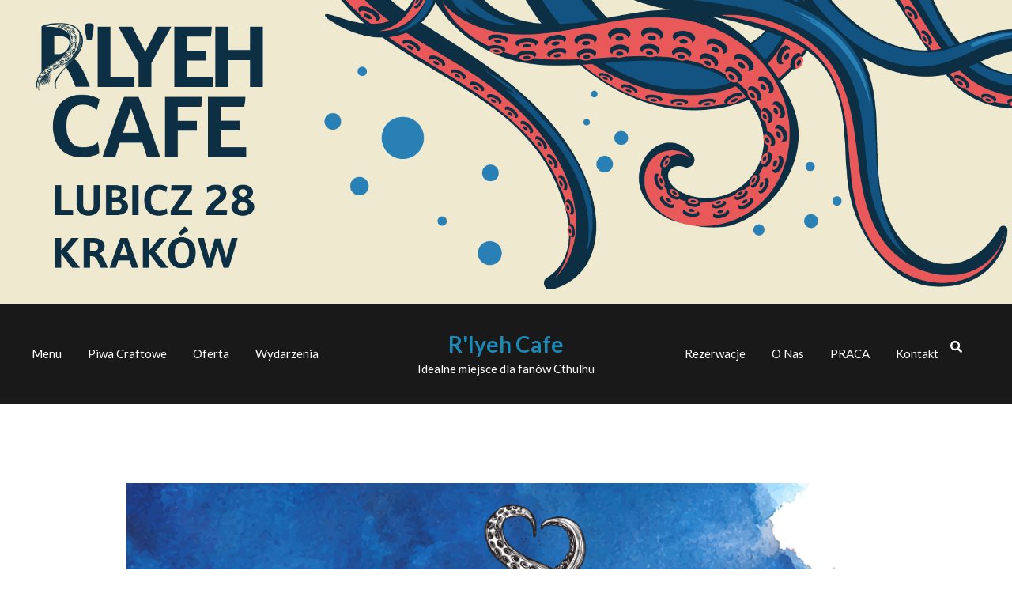

--- FILE ---
content_type: text/html; charset=UTF-8
request_url: https://rlyehcafe.pl/events/przygody-w-rlyeh-3-2023-10-03/
body_size: 14064
content:
<!DOCTYPE html>
<html lang="pl-PL">
<head>
	<meta charset="UTF-8">
	<meta name="viewport" content="width=device-width, initial-scale=1">
	<link rel="profile" href="https://gmpg.org/xfn/11">

	<meta name='robots' content='index, follow, max-image-preview:large, max-snippet:-1, max-video-preview:-1' />
	<style>img:is([sizes="auto" i], [sizes^="auto," i]) { contain-intrinsic-size: 3000px 1500px }</style>
	
	<!-- This site is optimized with the Yoast SEO plugin v22.5 - https://yoast.com/wordpress/plugins/seo/ -->
	<title>Przygody w R&#039;lyeh - R&#039;lyeh Cafe</title>
	<link rel="canonical" href="https://rlyehcafe.pl/events/przygody-w-rlyeh-3-2023-10-03/" />
	<meta property="og:locale" content="pl_PL" />
	<meta property="og:type" content="article" />
	<meta property="og:title" content="Przygody w R&#039;lyeh - R&#039;lyeh Cafe" />
	<meta property="og:description" content="3 października 2023 @ 18:00 - 23:00 - Kolejna odsłona spotkań, dla osób chcących zagrać w nowy system, w którym będą działy się przygody. W każdym tygodniu zapraszamy na ciekawe sesje. Spotkania odbywają się co dwa tygodnie i prowadzone są na zasadach samodzielnych sesji (one-shot). W tym tygodniu ogrywamy system Chtork Borg. ZAPISY NA SESJE! Będą prowadzone przez formularz, który zostanie opublikowany w [...]" />
	<meta property="og:url" content="https://rlyehcafe.pl/events/przygody-w-rlyeh-3-2023-10-03/" />
	<meta property="og:site_name" content="R&#039;lyeh Cafe" />
	<meta property="article:modified_time" content="2023-09-30T12:10:00+00:00" />
	<meta property="og:image" content="https://i0.wp.com/rlyehcafe.pl/wp-content/uploads/2021/08/wydarzenie-www-Przygody2.png?fit=1200%2C379&ssl=1" />
	<meta property="og:image:width" content="1200" />
	<meta property="og:image:height" content="379" />
	<meta property="og:image:type" content="image/png" />
	<meta name="twitter:card" content="summary_large_image" />
	<meta name="twitter:label1" content="Szacowany czas czytania" />
	<meta name="twitter:data1" content="1 minuta" />
	<script type="application/ld+json" class="yoast-schema-graph">{"@context":"https://schema.org","@graph":[{"@type":"WebPage","@id":"https://rlyehcafe.pl/events/przygody-w-rlyeh-3-2023-10-03/","url":"https://rlyehcafe.pl/events/przygody-w-rlyeh-3-2023-10-03/","name":"Przygody w R'lyeh - R&#039;lyeh Cafe","isPartOf":{"@id":"https://rlyehcafe.pl/#website"},"primaryImageOfPage":{"@id":"https://rlyehcafe.pl/events/przygody-w-rlyeh-3-2023-10-03/#primaryimage"},"image":{"@id":"https://rlyehcafe.pl/events/przygody-w-rlyeh-3-2023-10-03/#primaryimage"},"thumbnailUrl":"https://i0.wp.com/rlyehcafe.pl/wp-content/uploads/2021/08/wydarzenie-www-Przygody2.png?fit=1200%2C379&ssl=1","datePublished":"2023-08-13T19:51:09+00:00","dateModified":"2023-09-30T12:10:00+00:00","breadcrumb":{"@id":"https://rlyehcafe.pl/events/przygody-w-rlyeh-3-2023-10-03/#breadcrumb"},"inLanguage":"pl-PL","potentialAction":[{"@type":"ReadAction","target":["https://rlyehcafe.pl/events/przygody-w-rlyeh-3-2023-10-03/"]}]},{"@type":"ImageObject","inLanguage":"pl-PL","@id":"https://rlyehcafe.pl/events/przygody-w-rlyeh-3-2023-10-03/#primaryimage","url":"https://i0.wp.com/rlyehcafe.pl/wp-content/uploads/2021/08/wydarzenie-www-Przygody2.png?fit=1200%2C379&ssl=1","contentUrl":"https://i0.wp.com/rlyehcafe.pl/wp-content/uploads/2021/08/wydarzenie-www-Przygody2.png?fit=1200%2C379&ssl=1","width":1200,"height":379},{"@type":"BreadcrumbList","@id":"https://rlyehcafe.pl/events/przygody-w-rlyeh-3-2023-10-03/#breadcrumb","itemListElement":[{"@type":"ListItem","position":1,"name":"Strona główna","item":"https://rlyehcafe.pl/"},{"@type":"ListItem","position":2,"name":"Wydarzenia","item":"https://rlyehcafe.pl/wydarzenia/"},{"@type":"ListItem","position":3,"name":"Przygody w R&#8217;lyeh"}]},{"@type":"WebSite","@id":"https://rlyehcafe.pl/#website","url":"https://rlyehcafe.pl/","name":"R&#039;lyeh Cafe","description":"Idealne miejsce dla fanów Cthulhu","publisher":{"@id":"https://rlyehcafe.pl/#organization"},"potentialAction":[{"@type":"SearchAction","target":{"@type":"EntryPoint","urlTemplate":"https://rlyehcafe.pl/?s={search_term_string}"},"query-input":"required name=search_term_string"}],"inLanguage":"pl-PL"},{"@type":"Organization","@id":"https://rlyehcafe.pl/#organization","name":"R&#039;lyeh Cafe","url":"https://rlyehcafe.pl/","logo":{"@type":"ImageObject","inLanguage":"pl-PL","@id":"https://rlyehcafe.pl/#/schema/logo/image/","url":"https://i0.wp.com/rlyehcafe.pl/wp-content/uploads/2023/06/cropped-Obszar-roboczy-10.png?fit=300%2C162&ssl=1","contentUrl":"https://i0.wp.com/rlyehcafe.pl/wp-content/uploads/2023/06/cropped-Obszar-roboczy-10.png?fit=300%2C162&ssl=1","width":300,"height":162,"caption":"R&#039;lyeh Cafe"},"image":{"@id":"https://rlyehcafe.pl/#/schema/logo/image/"}}]}</script>
	<!-- / Yoast SEO plugin. -->


<link rel='dns-prefetch' href='//stats.wp.com' />
<link rel='dns-prefetch' href='//fonts.googleapis.com' />
<link rel='dns-prefetch' href='//maxcdn.bootstrapcdn.com' />
<link rel='preconnect' href='//c0.wp.com' />
<link rel='preconnect' href='//i0.wp.com' />
<link rel="alternate" type="application/rss+xml" title="R&#039;lyeh Cafe &raquo; Kanał z wpisami" href="https://rlyehcafe.pl/feed/" />
<link rel="alternate" type="application/rss+xml" title="R&#039;lyeh Cafe &raquo; Kanał z komentarzami" href="https://rlyehcafe.pl/comments/feed/" />
		<!-- This site uses the Google Analytics by MonsterInsights plugin v9.11.1 - Using Analytics tracking - https://www.monsterinsights.com/ -->
							<script src="//www.googletagmanager.com/gtag/js?id=G-2F37P6ZS2D"  data-cfasync="false" data-wpfc-render="false" type="text/javascript" async></script>
			<script data-cfasync="false" data-wpfc-render="false" type="text/javascript">
				var mi_version = '9.11.1';
				var mi_track_user = true;
				var mi_no_track_reason = '';
								var MonsterInsightsDefaultLocations = {"page_location":"https:\/\/rlyehcafe.pl\/events\/przygody-w-rlyeh-3-2023-10-03\/"};
								if ( typeof MonsterInsightsPrivacyGuardFilter === 'function' ) {
					var MonsterInsightsLocations = (typeof MonsterInsightsExcludeQuery === 'object') ? MonsterInsightsPrivacyGuardFilter( MonsterInsightsExcludeQuery ) : MonsterInsightsPrivacyGuardFilter( MonsterInsightsDefaultLocations );
				} else {
					var MonsterInsightsLocations = (typeof MonsterInsightsExcludeQuery === 'object') ? MonsterInsightsExcludeQuery : MonsterInsightsDefaultLocations;
				}

								var disableStrs = [
										'ga-disable-G-2F37P6ZS2D',
									];

				/* Function to detect opted out users */
				function __gtagTrackerIsOptedOut() {
					for (var index = 0; index < disableStrs.length; index++) {
						if (document.cookie.indexOf(disableStrs[index] + '=true') > -1) {
							return true;
						}
					}

					return false;
				}

				/* Disable tracking if the opt-out cookie exists. */
				if (__gtagTrackerIsOptedOut()) {
					for (var index = 0; index < disableStrs.length; index++) {
						window[disableStrs[index]] = true;
					}
				}

				/* Opt-out function */
				function __gtagTrackerOptout() {
					for (var index = 0; index < disableStrs.length; index++) {
						document.cookie = disableStrs[index] + '=true; expires=Thu, 31 Dec 2099 23:59:59 UTC; path=/';
						window[disableStrs[index]] = true;
					}
				}

				if ('undefined' === typeof gaOptout) {
					function gaOptout() {
						__gtagTrackerOptout();
					}
				}
								window.dataLayer = window.dataLayer || [];

				window.MonsterInsightsDualTracker = {
					helpers: {},
					trackers: {},
				};
				if (mi_track_user) {
					function __gtagDataLayer() {
						dataLayer.push(arguments);
					}

					function __gtagTracker(type, name, parameters) {
						if (!parameters) {
							parameters = {};
						}

						if (parameters.send_to) {
							__gtagDataLayer.apply(null, arguments);
							return;
						}

						if (type === 'event') {
														parameters.send_to = monsterinsights_frontend.v4_id;
							var hookName = name;
							if (typeof parameters['event_category'] !== 'undefined') {
								hookName = parameters['event_category'] + ':' + name;
							}

							if (typeof MonsterInsightsDualTracker.trackers[hookName] !== 'undefined') {
								MonsterInsightsDualTracker.trackers[hookName](parameters);
							} else {
								__gtagDataLayer('event', name, parameters);
							}
							
						} else {
							__gtagDataLayer.apply(null, arguments);
						}
					}

					__gtagTracker('js', new Date());
					__gtagTracker('set', {
						'developer_id.dZGIzZG': true,
											});
					if ( MonsterInsightsLocations.page_location ) {
						__gtagTracker('set', MonsterInsightsLocations);
					}
										__gtagTracker('config', 'G-2F37P6ZS2D', {"forceSSL":"true","link_attribution":"true"} );
										window.gtag = __gtagTracker;										(function () {
						/* https://developers.google.com/analytics/devguides/collection/analyticsjs/ */
						/* ga and __gaTracker compatibility shim. */
						var noopfn = function () {
							return null;
						};
						var newtracker = function () {
							return new Tracker();
						};
						var Tracker = function () {
							return null;
						};
						var p = Tracker.prototype;
						p.get = noopfn;
						p.set = noopfn;
						p.send = function () {
							var args = Array.prototype.slice.call(arguments);
							args.unshift('send');
							__gaTracker.apply(null, args);
						};
						var __gaTracker = function () {
							var len = arguments.length;
							if (len === 0) {
								return;
							}
							var f = arguments[len - 1];
							if (typeof f !== 'object' || f === null || typeof f.hitCallback !== 'function') {
								if ('send' === arguments[0]) {
									var hitConverted, hitObject = false, action;
									if ('event' === arguments[1]) {
										if ('undefined' !== typeof arguments[3]) {
											hitObject = {
												'eventAction': arguments[3],
												'eventCategory': arguments[2],
												'eventLabel': arguments[4],
												'value': arguments[5] ? arguments[5] : 1,
											}
										}
									}
									if ('pageview' === arguments[1]) {
										if ('undefined' !== typeof arguments[2]) {
											hitObject = {
												'eventAction': 'page_view',
												'page_path': arguments[2],
											}
										}
									}
									if (typeof arguments[2] === 'object') {
										hitObject = arguments[2];
									}
									if (typeof arguments[5] === 'object') {
										Object.assign(hitObject, arguments[5]);
									}
									if ('undefined' !== typeof arguments[1].hitType) {
										hitObject = arguments[1];
										if ('pageview' === hitObject.hitType) {
											hitObject.eventAction = 'page_view';
										}
									}
									if (hitObject) {
										action = 'timing' === arguments[1].hitType ? 'timing_complete' : hitObject.eventAction;
										hitConverted = mapArgs(hitObject);
										__gtagTracker('event', action, hitConverted);
									}
								}
								return;
							}

							function mapArgs(args) {
								var arg, hit = {};
								var gaMap = {
									'eventCategory': 'event_category',
									'eventAction': 'event_action',
									'eventLabel': 'event_label',
									'eventValue': 'event_value',
									'nonInteraction': 'non_interaction',
									'timingCategory': 'event_category',
									'timingVar': 'name',
									'timingValue': 'value',
									'timingLabel': 'event_label',
									'page': 'page_path',
									'location': 'page_location',
									'title': 'page_title',
									'referrer' : 'page_referrer',
								};
								for (arg in args) {
																		if (!(!args.hasOwnProperty(arg) || !gaMap.hasOwnProperty(arg))) {
										hit[gaMap[arg]] = args[arg];
									} else {
										hit[arg] = args[arg];
									}
								}
								return hit;
							}

							try {
								f.hitCallback();
							} catch (ex) {
							}
						};
						__gaTracker.create = newtracker;
						__gaTracker.getByName = newtracker;
						__gaTracker.getAll = function () {
							return [];
						};
						__gaTracker.remove = noopfn;
						__gaTracker.loaded = true;
						window['__gaTracker'] = __gaTracker;
					})();
									} else {
										console.log("");
					(function () {
						function __gtagTracker() {
							return null;
						}

						window['__gtagTracker'] = __gtagTracker;
						window['gtag'] = __gtagTracker;
					})();
									}
			</script>
							<!-- / Google Analytics by MonsterInsights -->
		<script type="text/javascript">
/* <![CDATA[ */
window._wpemojiSettings = {"baseUrl":"https:\/\/s.w.org\/images\/core\/emoji\/16.0.1\/72x72\/","ext":".png","svgUrl":"https:\/\/s.w.org\/images\/core\/emoji\/16.0.1\/svg\/","svgExt":".svg","source":{"concatemoji":"https:\/\/rlyehcafe.pl\/wp-includes\/js\/wp-emoji-release.min.js?ver=6.8.3"}};
/*! This file is auto-generated */
!function(s,n){var o,i,e;function c(e){try{var t={supportTests:e,timestamp:(new Date).valueOf()};sessionStorage.setItem(o,JSON.stringify(t))}catch(e){}}function p(e,t,n){e.clearRect(0,0,e.canvas.width,e.canvas.height),e.fillText(t,0,0);var t=new Uint32Array(e.getImageData(0,0,e.canvas.width,e.canvas.height).data),a=(e.clearRect(0,0,e.canvas.width,e.canvas.height),e.fillText(n,0,0),new Uint32Array(e.getImageData(0,0,e.canvas.width,e.canvas.height).data));return t.every(function(e,t){return e===a[t]})}function u(e,t){e.clearRect(0,0,e.canvas.width,e.canvas.height),e.fillText(t,0,0);for(var n=e.getImageData(16,16,1,1),a=0;a<n.data.length;a++)if(0!==n.data[a])return!1;return!0}function f(e,t,n,a){switch(t){case"flag":return n(e,"\ud83c\udff3\ufe0f\u200d\u26a7\ufe0f","\ud83c\udff3\ufe0f\u200b\u26a7\ufe0f")?!1:!n(e,"\ud83c\udde8\ud83c\uddf6","\ud83c\udde8\u200b\ud83c\uddf6")&&!n(e,"\ud83c\udff4\udb40\udc67\udb40\udc62\udb40\udc65\udb40\udc6e\udb40\udc67\udb40\udc7f","\ud83c\udff4\u200b\udb40\udc67\u200b\udb40\udc62\u200b\udb40\udc65\u200b\udb40\udc6e\u200b\udb40\udc67\u200b\udb40\udc7f");case"emoji":return!a(e,"\ud83e\udedf")}return!1}function g(e,t,n,a){var r="undefined"!=typeof WorkerGlobalScope&&self instanceof WorkerGlobalScope?new OffscreenCanvas(300,150):s.createElement("canvas"),o=r.getContext("2d",{willReadFrequently:!0}),i=(o.textBaseline="top",o.font="600 32px Arial",{});return e.forEach(function(e){i[e]=t(o,e,n,a)}),i}function t(e){var t=s.createElement("script");t.src=e,t.defer=!0,s.head.appendChild(t)}"undefined"!=typeof Promise&&(o="wpEmojiSettingsSupports",i=["flag","emoji"],n.supports={everything:!0,everythingExceptFlag:!0},e=new Promise(function(e){s.addEventListener("DOMContentLoaded",e,{once:!0})}),new Promise(function(t){var n=function(){try{var e=JSON.parse(sessionStorage.getItem(o));if("object"==typeof e&&"number"==typeof e.timestamp&&(new Date).valueOf()<e.timestamp+604800&&"object"==typeof e.supportTests)return e.supportTests}catch(e){}return null}();if(!n){if("undefined"!=typeof Worker&&"undefined"!=typeof OffscreenCanvas&&"undefined"!=typeof URL&&URL.createObjectURL&&"undefined"!=typeof Blob)try{var e="postMessage("+g.toString()+"("+[JSON.stringify(i),f.toString(),p.toString(),u.toString()].join(",")+"));",a=new Blob([e],{type:"text/javascript"}),r=new Worker(URL.createObjectURL(a),{name:"wpTestEmojiSupports"});return void(r.onmessage=function(e){c(n=e.data),r.terminate(),t(n)})}catch(e){}c(n=g(i,f,p,u))}t(n)}).then(function(e){for(var t in e)n.supports[t]=e[t],n.supports.everything=n.supports.everything&&n.supports[t],"flag"!==t&&(n.supports.everythingExceptFlag=n.supports.everythingExceptFlag&&n.supports[t]);n.supports.everythingExceptFlag=n.supports.everythingExceptFlag&&!n.supports.flag,n.DOMReady=!1,n.readyCallback=function(){n.DOMReady=!0}}).then(function(){return e}).then(function(){var e;n.supports.everything||(n.readyCallback(),(e=n.source||{}).concatemoji?t(e.concatemoji):e.wpemoji&&e.twemoji&&(t(e.twemoji),t(e.wpemoji)))}))}((window,document),window._wpemojiSettings);
/* ]]> */
</script>
<style id='wp-emoji-styles-inline-css' type='text/css'>

	img.wp-smiley, img.emoji {
		display: inline !important;
		border: none !important;
		box-shadow: none !important;
		height: 1em !important;
		width: 1em !important;
		margin: 0 0.07em !important;
		vertical-align: -0.1em !important;
		background: none !important;
		padding: 0 !important;
	}
</style>
<link rel='stylesheet' id='wp-block-library-css' href='https://c0.wp.com/c/6.8.3/wp-includes/css/dist/block-library/style.min.css' type='text/css' media='all' />
<style id='classic-theme-styles-inline-css' type='text/css'>
/*! This file is auto-generated */
.wp-block-button__link{color:#fff;background-color:#32373c;border-radius:9999px;box-shadow:none;text-decoration:none;padding:calc(.667em + 2px) calc(1.333em + 2px);font-size:1.125em}.wp-block-file__button{background:#32373c;color:#fff;text-decoration:none}
</style>
<link rel='stylesheet' id='mediaelement-css' href='https://c0.wp.com/c/6.8.3/wp-includes/js/mediaelement/mediaelementplayer-legacy.min.css' type='text/css' media='all' />
<link rel='stylesheet' id='wp-mediaelement-css' href='https://c0.wp.com/c/6.8.3/wp-includes/js/mediaelement/wp-mediaelement.min.css' type='text/css' media='all' />
<style id='jetpack-sharing-buttons-style-inline-css' type='text/css'>
.jetpack-sharing-buttons__services-list{display:flex;flex-direction:row;flex-wrap:wrap;gap:0;list-style-type:none;margin:5px;padding:0}.jetpack-sharing-buttons__services-list.has-small-icon-size{font-size:12px}.jetpack-sharing-buttons__services-list.has-normal-icon-size{font-size:16px}.jetpack-sharing-buttons__services-list.has-large-icon-size{font-size:24px}.jetpack-sharing-buttons__services-list.has-huge-icon-size{font-size:36px}@media print{.jetpack-sharing-buttons__services-list{display:none!important}}.editor-styles-wrapper .wp-block-jetpack-sharing-buttons{gap:0;padding-inline-start:0}ul.jetpack-sharing-buttons__services-list.has-background{padding:1.25em 2.375em}
</style>
<style id='global-styles-inline-css' type='text/css'>
:root{--wp--preset--aspect-ratio--square: 1;--wp--preset--aspect-ratio--4-3: 4/3;--wp--preset--aspect-ratio--3-4: 3/4;--wp--preset--aspect-ratio--3-2: 3/2;--wp--preset--aspect-ratio--2-3: 2/3;--wp--preset--aspect-ratio--16-9: 16/9;--wp--preset--aspect-ratio--9-16: 9/16;--wp--preset--color--black: #000000;--wp--preset--color--cyan-bluish-gray: #abb8c3;--wp--preset--color--white: #ffffff;--wp--preset--color--pale-pink: #f78da7;--wp--preset--color--vivid-red: #cf2e2e;--wp--preset--color--luminous-vivid-orange: #ff6900;--wp--preset--color--luminous-vivid-amber: #fcb900;--wp--preset--color--light-green-cyan: #7bdcb5;--wp--preset--color--vivid-green-cyan: #00d084;--wp--preset--color--pale-cyan-blue: #8ed1fc;--wp--preset--color--vivid-cyan-blue: #0693e3;--wp--preset--color--vivid-purple: #9b51e0;--wp--preset--gradient--vivid-cyan-blue-to-vivid-purple: linear-gradient(135deg,rgba(6,147,227,1) 0%,rgb(155,81,224) 100%);--wp--preset--gradient--light-green-cyan-to-vivid-green-cyan: linear-gradient(135deg,rgb(122,220,180) 0%,rgb(0,208,130) 100%);--wp--preset--gradient--luminous-vivid-amber-to-luminous-vivid-orange: linear-gradient(135deg,rgba(252,185,0,1) 0%,rgba(255,105,0,1) 100%);--wp--preset--gradient--luminous-vivid-orange-to-vivid-red: linear-gradient(135deg,rgba(255,105,0,1) 0%,rgb(207,46,46) 100%);--wp--preset--gradient--very-light-gray-to-cyan-bluish-gray: linear-gradient(135deg,rgb(238,238,238) 0%,rgb(169,184,195) 100%);--wp--preset--gradient--cool-to-warm-spectrum: linear-gradient(135deg,rgb(74,234,220) 0%,rgb(151,120,209) 20%,rgb(207,42,186) 40%,rgb(238,44,130) 60%,rgb(251,105,98) 80%,rgb(254,248,76) 100%);--wp--preset--gradient--blush-light-purple: linear-gradient(135deg,rgb(255,206,236) 0%,rgb(152,150,240) 100%);--wp--preset--gradient--blush-bordeaux: linear-gradient(135deg,rgb(254,205,165) 0%,rgb(254,45,45) 50%,rgb(107,0,62) 100%);--wp--preset--gradient--luminous-dusk: linear-gradient(135deg,rgb(255,203,112) 0%,rgb(199,81,192) 50%,rgb(65,88,208) 100%);--wp--preset--gradient--pale-ocean: linear-gradient(135deg,rgb(255,245,203) 0%,rgb(182,227,212) 50%,rgb(51,167,181) 100%);--wp--preset--gradient--electric-grass: linear-gradient(135deg,rgb(202,248,128) 0%,rgb(113,206,126) 100%);--wp--preset--gradient--midnight: linear-gradient(135deg,rgb(2,3,129) 0%,rgb(40,116,252) 100%);--wp--preset--font-size--small: 13px;--wp--preset--font-size--medium: 20px;--wp--preset--font-size--large: 36px;--wp--preset--font-size--x-large: 42px;--wp--preset--spacing--20: 0.44rem;--wp--preset--spacing--30: 0.67rem;--wp--preset--spacing--40: 1rem;--wp--preset--spacing--50: 1.5rem;--wp--preset--spacing--60: 2.25rem;--wp--preset--spacing--70: 3.38rem;--wp--preset--spacing--80: 5.06rem;--wp--preset--shadow--natural: 6px 6px 9px rgba(0, 0, 0, 0.2);--wp--preset--shadow--deep: 12px 12px 50px rgba(0, 0, 0, 0.4);--wp--preset--shadow--sharp: 6px 6px 0px rgba(0, 0, 0, 0.2);--wp--preset--shadow--outlined: 6px 6px 0px -3px rgba(255, 255, 255, 1), 6px 6px rgba(0, 0, 0, 1);--wp--preset--shadow--crisp: 6px 6px 0px rgba(0, 0, 0, 1);}:where(.is-layout-flex){gap: 0.5em;}:where(.is-layout-grid){gap: 0.5em;}body .is-layout-flex{display: flex;}.is-layout-flex{flex-wrap: wrap;align-items: center;}.is-layout-flex > :is(*, div){margin: 0;}body .is-layout-grid{display: grid;}.is-layout-grid > :is(*, div){margin: 0;}:where(.wp-block-columns.is-layout-flex){gap: 2em;}:where(.wp-block-columns.is-layout-grid){gap: 2em;}:where(.wp-block-post-template.is-layout-flex){gap: 1.25em;}:where(.wp-block-post-template.is-layout-grid){gap: 1.25em;}.has-black-color{color: var(--wp--preset--color--black) !important;}.has-cyan-bluish-gray-color{color: var(--wp--preset--color--cyan-bluish-gray) !important;}.has-white-color{color: var(--wp--preset--color--white) !important;}.has-pale-pink-color{color: var(--wp--preset--color--pale-pink) !important;}.has-vivid-red-color{color: var(--wp--preset--color--vivid-red) !important;}.has-luminous-vivid-orange-color{color: var(--wp--preset--color--luminous-vivid-orange) !important;}.has-luminous-vivid-amber-color{color: var(--wp--preset--color--luminous-vivid-amber) !important;}.has-light-green-cyan-color{color: var(--wp--preset--color--light-green-cyan) !important;}.has-vivid-green-cyan-color{color: var(--wp--preset--color--vivid-green-cyan) !important;}.has-pale-cyan-blue-color{color: var(--wp--preset--color--pale-cyan-blue) !important;}.has-vivid-cyan-blue-color{color: var(--wp--preset--color--vivid-cyan-blue) !important;}.has-vivid-purple-color{color: var(--wp--preset--color--vivid-purple) !important;}.has-black-background-color{background-color: var(--wp--preset--color--black) !important;}.has-cyan-bluish-gray-background-color{background-color: var(--wp--preset--color--cyan-bluish-gray) !important;}.has-white-background-color{background-color: var(--wp--preset--color--white) !important;}.has-pale-pink-background-color{background-color: var(--wp--preset--color--pale-pink) !important;}.has-vivid-red-background-color{background-color: var(--wp--preset--color--vivid-red) !important;}.has-luminous-vivid-orange-background-color{background-color: var(--wp--preset--color--luminous-vivid-orange) !important;}.has-luminous-vivid-amber-background-color{background-color: var(--wp--preset--color--luminous-vivid-amber) !important;}.has-light-green-cyan-background-color{background-color: var(--wp--preset--color--light-green-cyan) !important;}.has-vivid-green-cyan-background-color{background-color: var(--wp--preset--color--vivid-green-cyan) !important;}.has-pale-cyan-blue-background-color{background-color: var(--wp--preset--color--pale-cyan-blue) !important;}.has-vivid-cyan-blue-background-color{background-color: var(--wp--preset--color--vivid-cyan-blue) !important;}.has-vivid-purple-background-color{background-color: var(--wp--preset--color--vivid-purple) !important;}.has-black-border-color{border-color: var(--wp--preset--color--black) !important;}.has-cyan-bluish-gray-border-color{border-color: var(--wp--preset--color--cyan-bluish-gray) !important;}.has-white-border-color{border-color: var(--wp--preset--color--white) !important;}.has-pale-pink-border-color{border-color: var(--wp--preset--color--pale-pink) !important;}.has-vivid-red-border-color{border-color: var(--wp--preset--color--vivid-red) !important;}.has-luminous-vivid-orange-border-color{border-color: var(--wp--preset--color--luminous-vivid-orange) !important;}.has-luminous-vivid-amber-border-color{border-color: var(--wp--preset--color--luminous-vivid-amber) !important;}.has-light-green-cyan-border-color{border-color: var(--wp--preset--color--light-green-cyan) !important;}.has-vivid-green-cyan-border-color{border-color: var(--wp--preset--color--vivid-green-cyan) !important;}.has-pale-cyan-blue-border-color{border-color: var(--wp--preset--color--pale-cyan-blue) !important;}.has-vivid-cyan-blue-border-color{border-color: var(--wp--preset--color--vivid-cyan-blue) !important;}.has-vivid-purple-border-color{border-color: var(--wp--preset--color--vivid-purple) !important;}.has-vivid-cyan-blue-to-vivid-purple-gradient-background{background: var(--wp--preset--gradient--vivid-cyan-blue-to-vivid-purple) !important;}.has-light-green-cyan-to-vivid-green-cyan-gradient-background{background: var(--wp--preset--gradient--light-green-cyan-to-vivid-green-cyan) !important;}.has-luminous-vivid-amber-to-luminous-vivid-orange-gradient-background{background: var(--wp--preset--gradient--luminous-vivid-amber-to-luminous-vivid-orange) !important;}.has-luminous-vivid-orange-to-vivid-red-gradient-background{background: var(--wp--preset--gradient--luminous-vivid-orange-to-vivid-red) !important;}.has-very-light-gray-to-cyan-bluish-gray-gradient-background{background: var(--wp--preset--gradient--very-light-gray-to-cyan-bluish-gray) !important;}.has-cool-to-warm-spectrum-gradient-background{background: var(--wp--preset--gradient--cool-to-warm-spectrum) !important;}.has-blush-light-purple-gradient-background{background: var(--wp--preset--gradient--blush-light-purple) !important;}.has-blush-bordeaux-gradient-background{background: var(--wp--preset--gradient--blush-bordeaux) !important;}.has-luminous-dusk-gradient-background{background: var(--wp--preset--gradient--luminous-dusk) !important;}.has-pale-ocean-gradient-background{background: var(--wp--preset--gradient--pale-ocean) !important;}.has-electric-grass-gradient-background{background: var(--wp--preset--gradient--electric-grass) !important;}.has-midnight-gradient-background{background: var(--wp--preset--gradient--midnight) !important;}.has-small-font-size{font-size: var(--wp--preset--font-size--small) !important;}.has-medium-font-size{font-size: var(--wp--preset--font-size--medium) !important;}.has-large-font-size{font-size: var(--wp--preset--font-size--large) !important;}.has-x-large-font-size{font-size: var(--wp--preset--font-size--x-large) !important;}
:where(.wp-block-post-template.is-layout-flex){gap: 1.25em;}:where(.wp-block-post-template.is-layout-grid){gap: 1.25em;}
:where(.wp-block-columns.is-layout-flex){gap: 2em;}:where(.wp-block-columns.is-layout-grid){gap: 2em;}
:root :where(.wp-block-pullquote){font-size: 1.5em;line-height: 1.6;}
</style>
<link rel='stylesheet' id='events-manager-css' href='https://rlyehcafe.pl/wp-content/plugins/events-manager/includes/css/events-manager.min.css?ver=6.4.10.2' type='text/css' media='all' />
<style id='events-manager-inline-css' type='text/css'>
body .em { --font-family : inherit; --font-weight : inherit; --font-size : 1em; --line-height : inherit; }
</style>
<link rel='stylesheet' id='foodhunt-style-css' href='https://rlyehcafe.pl/wp-content/themes/foodhunt/style.css?ver=6.8.3' type='text/css' media='all' />
<link rel='stylesheet' id='foodhunt-google-font-css' href='//fonts.googleapis.com/css?family=Lato%3A400%2C300%2C700%7CGreat+Vibes&#038;ver=6.8.3' type='text/css' media='all' />
<link rel='stylesheet' id='font-awesome-5-css' href='https://rlyehcafe.pl/wp-content/plugins/beaver-builder-lite-version/fonts/fontawesome/5.15.4/css/all.min.css?ver=2.8.3.2' type='text/css' media='all' />
<link rel='stylesheet' id='font-awesome-css' href='https://rlyehcafe.pl/wp-content/plugins/beaver-builder-lite-version/fonts/fontawesome/5.15.4/css/v4-shims.min.css?ver=2.8.3.2' type='text/css' media='all' />
<link rel='stylesheet' id='FontAwesome-css' href='https://maxcdn.bootstrapcdn.com/font-awesome/4.6.3/css/font-awesome.min.css?ver=6.8.3' type='text/css' media='all' />
<link rel='stylesheet' id='thfaqf-public-style-css' href='https://rlyehcafe.pl/wp-content/plugins/advanced-faq-manager/assets/public/css/thfaqf-public.css?ver=6.8.3' type='text/css' media='all' />
<link rel='stylesheet' id='tablepress-default-css' href='https://rlyehcafe.pl/wp-content/tablepress-combined.min.css?ver=7' type='text/css' media='all' />
<script type="text/javascript" src="https://rlyehcafe.pl/wp-content/plugins/google-analytics-for-wordpress/assets/js/frontend-gtag.min.js?ver=9.11.1" id="monsterinsights-frontend-script-js" async="async" data-wp-strategy="async"></script>
<script data-cfasync="false" data-wpfc-render="false" type="text/javascript" id='monsterinsights-frontend-script-js-extra'>/* <![CDATA[ */
var monsterinsights_frontend = {"js_events_tracking":"true","download_extensions":"doc,pdf,ppt,zip,xls,docx,pptx,xlsx","inbound_paths":"[{\"path\":\"\\\/go\\\/\",\"label\":\"affiliate\"},{\"path\":\"\\\/recommend\\\/\",\"label\":\"affiliate\"}]","home_url":"https:\/\/rlyehcafe.pl","hash_tracking":"false","v4_id":"G-2F37P6ZS2D"};/* ]]> */
</script>
<script type="text/javascript" src="https://c0.wp.com/c/6.8.3/wp-includes/js/jquery/jquery.min.js" id="jquery-core-js"></script>
<script type="text/javascript" src="https://c0.wp.com/c/6.8.3/wp-includes/js/jquery/jquery-migrate.min.js" id="jquery-migrate-js"></script>
<script type="text/javascript" src="https://c0.wp.com/c/6.8.3/wp-includes/js/jquery/ui/core.min.js" id="jquery-ui-core-js"></script>
<script type="text/javascript" src="https://c0.wp.com/c/6.8.3/wp-includes/js/jquery/ui/mouse.min.js" id="jquery-ui-mouse-js"></script>
<script type="text/javascript" src="https://c0.wp.com/c/6.8.3/wp-includes/js/jquery/ui/sortable.min.js" id="jquery-ui-sortable-js"></script>
<script type="text/javascript" src="https://c0.wp.com/c/6.8.3/wp-includes/js/jquery/ui/datepicker.min.js" id="jquery-ui-datepicker-js"></script>
<script type="text/javascript" id="jquery-ui-datepicker-js-after">
/* <![CDATA[ */
jQuery(function(jQuery){jQuery.datepicker.setDefaults({"closeText":"Zamknij","currentText":"Dzisiaj","monthNames":["stycze\u0144","luty","marzec","kwiecie\u0144","maj","czerwiec","lipiec","sierpie\u0144","wrzesie\u0144","pa\u017adziernik","listopad","grudzie\u0144"],"monthNamesShort":["sty","lut","mar","kwi","maj","cze","lip","sie","wrz","pa\u017a","lis","gru"],"nextText":"Nast\u0119pny","prevText":"Poprzedni","dayNames":["niedziela","poniedzia\u0142ek","wtorek","\u015broda","czwartek","pi\u0105tek","sobota"],"dayNamesShort":["niedz.","pon.","wt.","\u015br.","czw.","pt.","sob."],"dayNamesMin":["N","P","W","\u015a","C","P","S"],"dateFormat":"d MM yy","firstDay":1,"isRTL":false});});
/* ]]> */
</script>
<script type="text/javascript" src="https://c0.wp.com/c/6.8.3/wp-includes/js/jquery/ui/resizable.min.js" id="jquery-ui-resizable-js"></script>
<script type="text/javascript" src="https://c0.wp.com/c/6.8.3/wp-includes/js/jquery/ui/draggable.min.js" id="jquery-ui-draggable-js"></script>
<script type="text/javascript" src="https://c0.wp.com/c/6.8.3/wp-includes/js/jquery/ui/controlgroup.min.js" id="jquery-ui-controlgroup-js"></script>
<script type="text/javascript" src="https://c0.wp.com/c/6.8.3/wp-includes/js/jquery/ui/checkboxradio.min.js" id="jquery-ui-checkboxradio-js"></script>
<script type="text/javascript" src="https://c0.wp.com/c/6.8.3/wp-includes/js/jquery/ui/button.min.js" id="jquery-ui-button-js"></script>
<script type="text/javascript" src="https://c0.wp.com/c/6.8.3/wp-includes/js/jquery/ui/dialog.min.js" id="jquery-ui-dialog-js"></script>
<script type="text/javascript" id="events-manager-js-extra">
/* <![CDATA[ */
var EM = {"ajaxurl":"https:\/\/rlyehcafe.pl\/wp-admin\/admin-ajax.php","locationajaxurl":"https:\/\/rlyehcafe.pl\/wp-admin\/admin-ajax.php?action=locations_search","firstDay":"1","locale":"pl","dateFormat":"yy-mm-dd","ui_css":"https:\/\/rlyehcafe.pl\/wp-content\/plugins\/events-manager\/includes\/css\/jquery-ui\/build.min.css","show24hours":"1","is_ssl":"1","autocomplete_limit":"10","calendar":{"breakpoints":{"small":560,"medium":908,"large":false}},"phone":"","datepicker":{"format":"d\/m\/Y","locale":"pl"},"search":{"breakpoints":{"small":650,"medium":850,"full":false}},"url":"https:\/\/rlyehcafe.pl\/wp-content\/plugins\/events-manager","txt_search":"Szukaj","txt_searching":"Szukam\u2026","txt_loading":"Wczytywanie\u2026"};
/* ]]> */
</script>
<script type="text/javascript" src="https://rlyehcafe.pl/wp-content/plugins/events-manager/includes/js/events-manager.js?ver=6.4.10.2" id="events-manager-js"></script>
<script type="text/javascript" src="https://rlyehcafe.pl/wp-content/plugins/events-manager/includes/external/flatpickr/l10n/pl.js?ver=6.4.10.2" id="em-flatpickr-localization-js"></script>
<!--[if lt IE 9]>
<script type="text/javascript" src="https://rlyehcafe.pl/wp-content/themes/foodhuntjs/html5shiv.min.js?ver=3.7.3" id="html5-js"></script>
<![endif]-->
<link rel="https://api.w.org/" href="https://rlyehcafe.pl/wp-json/" /><link rel="EditURI" type="application/rsd+xml" title="RSD" href="https://rlyehcafe.pl/xmlrpc.php?rsd" />
<meta name="generator" content="WordPress 6.8.3" />
<link rel='shortlink' href='https://rlyehcafe.pl/?p=2047' />
<link rel="alternate" title="oEmbed (JSON)" type="application/json+oembed" href="https://rlyehcafe.pl/wp-json/oembed/1.0/embed?url=https%3A%2F%2Frlyehcafe.pl%2Fevents%2Fprzygody-w-rlyeh-3-2023-10-03%2F" />
<link rel="alternate" title="oEmbed (XML)" type="text/xml+oembed" href="https://rlyehcafe.pl/wp-json/oembed/1.0/embed?url=https%3A%2F%2Frlyehcafe.pl%2Fevents%2Fprzygody-w-rlyeh-3-2023-10-03%2F&#038;format=xml" />
	<style>img#wpstats{display:none}</style>
		<link rel="icon" href="https://i0.wp.com/rlyehcafe.pl/wp-content/uploads/2023/06/Obszar-roboczy-11.png?fit=32%2C32&#038;ssl=1" sizes="32x32" />
<link rel="icon" href="https://i0.wp.com/rlyehcafe.pl/wp-content/uploads/2023/06/Obszar-roboczy-11.png?fit=192%2C192&#038;ssl=1" sizes="192x192" />
<link rel="apple-touch-icon" href="https://i0.wp.com/rlyehcafe.pl/wp-content/uploads/2023/06/Obszar-roboczy-11.png?fit=180%2C180&#038;ssl=1" />
<meta name="msapplication-TileImage" content="https://i0.wp.com/rlyehcafe.pl/wp-content/uploads/2023/06/Obszar-roboczy-11.png?fit=270%2C270&#038;ssl=1" />
		<style type="text/css">
			.blog-btn,.blog-grid .entry-btn .btn:hover,.blog-grid .entry-thumbnail a,.blog-grid .more-link .entry-btn:hover,.blog-img,.chef-content-wrapper,.comment-list .comment-body,.contact-map,.header-titlebar-wrapper,.page-header,.single-blog .entry-thumbnail a,.sub-toggle{border-color:#1d89b7}#cancel-comment-reply-link,#cancel-comment-reply-link:before,#secondary .entry-title a,#secondary .widget a:hover,.blog-grid .byline:hover a,.blog-grid .byline:hover i,.blog-grid .cat-links:hover a,.blog-grid .cat-links:hover i,.blog-grid .comments-link:hover a,.blog-grid .comments-link:hover i,.blog-grid .entry-btn .btn:hover,.blog-grid .entry-month-year:hover i,.blog-grid .entry-month-year:hover span,.blog-grid .more-link .entry-btn:hover,.comment-author .fn .url:hover,.contact-title,.logged-in-as a,.single-blog .byline:hover a,.single-blog .byline:hover i,.single-blog .cat-links:hover a,.single-blog .cat-links:hover i,.single-blog .comments-link:hover a,.single-blog .comments-link:hover i,.single-blog .entry-month-year:hover i,.single-blog .entry-month-year:hover span,.ticker-title,a,.num-404{color:#1d89b7}#secondary .widget-title span::after,#top-footer .widget-title span::after,.about-btn,.blog-grid .entry-title,.contact-icon,.single-blog .entry-title,.sub-toggle,.scrollup,.search-form-wrapper .close,.search-form-wrapper .search-submit,.widget_search .search-form button{background:#1d89b7}#bottom-footer .copyright a:hover,#bottom-footer li a:hover,#site-navigation ul li:hover>a,#site-navigation ul li>a:after,#top-footer .footer-block li:hover a,#top-footer .footer-block li:hover:before,#top-footer .widget a:hover:before,#top-footer .widget_tag_cloud a:hover,.blog-title a:hover,.chef-btn:hover,.chef-social a:hover,.chef-title a:hover,.entry-meta span a:hover,.entry-meta span:hover i,.mobile-menu-wrapper ul li.current-menu-ancestor>a,.mobile-menu-wrapper ul li.current-menu-item>a,.mobile-menu-wrapper ul li:hover>a,.service-title a:hover,.social-icons-wrapper li a:hover::before,.widget_archive a:hover::before,.widget_archive li a:hover,.widget_categories a:hover:before,.widget_categories li a:hover,.widget_meta a:hover:before,.widget_meta li a:hover,.widget_nav_menu a:hover:before,.widget_nav_menu li a:hover,.widget_pages a:hover:before,.widget_pages li a:hover,.widget_recent_comments a:hover:before,.widget_recent_comments li a:hover,.widget_recent_entries a:hover:before,.widget_recent_entries li a:hover,.widget_rss a:hover:before,.widget_rss li a:hover,.widget_tag_cloud a:hover,.search-icon:hover,a:hover, a:focus, a:active{color:#005785}#home-slider .bx-pager-item a.active,#home-slider .bx-pager-item a:hover,.blog-btn:hover,.bttn:hover,.gallery-wrapper li .gallery-zoom span:hover,.navigation .nav-links a:hover,.slider-btn:hover,button,input[type=button]:hover,input[type=reset]:hover,input[type=submit]:hover,#site-navigation ul li > a::after,.about-btn:hover,.cta-btn:hover,.scrollup:hover, .scrollup:focus,.search-box .search-form-wrapper,.widget_search .search-form button:hover{background:#005785}.contact-form input:focus,.gallery-wrapper li .gallery-zoom span:hover,.slider-btn:hover,.widget_tag_cloud a:hover,#top-footer .widget_tag_cloud a:hover,.cta-btn:hover{border-color:#005785}.num-404{text-shadow:13px 0 0 #005785}.search-box{background:rgba(29,137,183, 0.85)}		</style>
	        <style type="text/css">
        	        	.thfaqf-tab h3.thfaqf-tablinks-.active {
			    background-color: #f5f5f5!important;
			    color: #cc2753!important;
			}
			.thfaqf-tab h3.thfaqf-tablinks-:hover {
			  	background-color: #f5f5f5!important;
			}
		    .thfaqf-faq-item-.thfaqf-active .thfaqf-title-text{
				color: #cc2753!important;
			}
          
        </style>
       </head>

<body class="wp-singular event-template-default single single-event postid-2047 wp-custom-logo wp-theme-foodhunt fl-builder-2-8-3-2 gllr_foodhunt non-stick thfaq-wrapper-body">



<div id="page" class="hfeed site">
	<a class="skip-link screen-reader-text" href="#main">Skip to content</a>

	<div id="wp-custom-header" class="wp-custom-header"><div class="header-image-wrap"><img src="https://rlyehcafe.pl/wp-content/uploads/2023/06/www-3.png" class="header-image" width="2000" height="600" alt="R&#039;lyeh Cafe"></div></div>

	
	<header id="masthead" class="site-header text-only" role="banner">
		<div class="header-wrapper clearfix">

			
			<div class="mobile-menu-wrapper">
				<div class="tg-container">
					<div class="menu-toggle hide">Menu</div>
					<ul id="menu-mobile" class="menu">

						<li id="menu-item-140" class="menu-item menu-item-type-post_type menu-item-object-page menu-item-140"><a href="https://rlyehcafe.pl/menu-2/">Menu</a></li>
<li id="menu-item-1205" class="menu-item menu-item-type-post_type menu-item-object-page menu-item-1205"><a href="https://rlyehcafe.pl/piwa-craftowe/">Piwa Craftowe</a></li>
<li id="menu-item-1218" class="menu-item menu-item-type-post_type menu-item-object-page menu-item-has-children menu-item-1218"><a href="https://rlyehcafe.pl/oferta/">Oferta</a>
<ul class="sub-menu">
	<li id="menu-item-90" class="menu-item menu-item-type-post_type menu-item-object-page menu-item-90"><a href="https://rlyehcafe.pl/nasze-gry/">Lista gier</a></li>
	<li id="menu-item-1299" class="menu-item menu-item-type-post_type menu-item-object-page menu-item-1299"><a href="https://rlyehcafe.pl/oferta/oferta-dla-firm-i-grup/">Oferta dla firm i grup</a></li>
	<li id="menu-item-1792" class="menu-item menu-item-type-post_type menu-item-object-page menu-item-1792"><a href="https://rlyehcafe.pl/angielskie-pliki-pdf/">Angielskie pliki PDF</a></li>
</ul>
</li>
<li id="menu-item-1304" class="menu-item menu-item-type-post_type menu-item-object-page menu-item-has-children menu-item-1304"><a href="https://rlyehcafe.pl/wydarzenia/">Wydarzenia</a>
<ul class="sub-menu">
	<li id="menu-item-3676" class="menu-item menu-item-type-post_type menu-item-object-page menu-item-3676"><a href="https://rlyehcafe.pl/wydarzenia/cthulhufest/">Cthulhufest</a></li>
	<li id="menu-item-3675" class="menu-item menu-item-type-post_type menu-item-object-page menu-item-3675"><a href="https://rlyehcafe.pl/wydarzenia/stawiamy-rpg-na-lapy/">Stawiamy RPG na Łapy</a></li>
	<li id="menu-item-1345" class="menu-item menu-item-type-post_type menu-item-object-page menu-item-1345"><a href="https://rlyehcafe.pl/wydarzenia/jak-wygladaja-zapisy-na-wydarzenia/">Jak wyglądają zapisy na wydarzenia?</a></li>
</ul>
</li>

						<li id="menu-item-1251" class="menu-item menu-item-type-post_type menu-item-object-page menu-item-has-children menu-item-1251"><a href="https://rlyehcafe.pl/rezerwacje/">Rezerwacje</a>
<ul class="sub-menu">
	<li id="menu-item-1296" class="menu-item menu-item-type-post_type menu-item-object-page menu-item-1296"><a href="https://rlyehcafe.pl/rezerwacje/rezerwacje-salek-rpg/">Rezerwacje na RPG</a></li>
	<li id="menu-item-2027" class="menu-item menu-item-type-post_type menu-item-object-page menu-item-2027"><a href="https://rlyehcafe.pl/rezerwacje/rezerwacje-duzych-stolow/">Rezerwacje dużych stołów</a></li>
	<li id="menu-item-2298" class="menu-item menu-item-type-post_type menu-item-object-page menu-item-2298"><a href="https://rlyehcafe.pl/rezerwacje/rezerwacje-sali/">Rezerwacje sali</a></li>
</ul>
</li>
<li id="menu-item-64" class="menu-item menu-item-type-post_type menu-item-object-page menu-item-has-children menu-item-64"><a href="https://rlyehcafe.pl/o-nas/">O nas</a>
<ul class="sub-menu">
	<li id="menu-item-1976" class="menu-item menu-item-type-post_type menu-item-object-page menu-item-1976"><a href="https://rlyehcafe.pl/o-nas/regulamin-rlyeh-cafe/">Regulamin R’lyeh Cafe</a></li>
	<li id="menu-item-1246" class="menu-item menu-item-type-post_type menu-item-object-page menu-item-1246"><a href="https://rlyehcafe.pl/community/">Community</a></li>
</ul>
</li>
<li id="menu-item-2370" class="menu-item menu-item-type-post_type menu-item-object-page menu-item-2370"><a href="https://rlyehcafe.pl/praca/">PRACA</a></li>
<li id="menu-item-65" class="menu-item menu-item-type-post_type menu-item-object-page menu-item-65"><a href="https://rlyehcafe.pl/kontakt/">Kontakt</a></li>
					</ul>
				</div>
			</div>

			<div class="bottom-header clearfix">
				<div class="tg-container">

					<div class="left-menu-wrapper">

						<nav id="site-navigation" class="main-navigation left-nav" role="navigation">
							<div class="menu-menu-left-container"><ul id="menu-left" class="nav-menu"><li class="menu-item menu-item-type-post_type menu-item-object-page menu-item-140"><a href="https://rlyehcafe.pl/menu-2/">Menu</a></li>
<li class="menu-item menu-item-type-post_type menu-item-object-page menu-item-1205"><a href="https://rlyehcafe.pl/piwa-craftowe/">Piwa Craftowe</a></li>
<li class="menu-item menu-item-type-post_type menu-item-object-page menu-item-has-children menu-item-1218"><a href="https://rlyehcafe.pl/oferta/">Oferta</a>
<ul class="sub-menu">
	<li class="menu-item menu-item-type-post_type menu-item-object-page menu-item-90"><a href="https://rlyehcafe.pl/nasze-gry/">Lista gier</a></li>
	<li class="menu-item menu-item-type-post_type menu-item-object-page menu-item-1299"><a href="https://rlyehcafe.pl/oferta/oferta-dla-firm-i-grup/">Oferta dla firm i grup</a></li>
	<li class="menu-item menu-item-type-post_type menu-item-object-page menu-item-1792"><a href="https://rlyehcafe.pl/angielskie-pliki-pdf/">Angielskie pliki PDF</a></li>
</ul>
</li>
<li class="menu-item menu-item-type-post_type menu-item-object-page menu-item-has-children menu-item-1304"><a href="https://rlyehcafe.pl/wydarzenia/">Wydarzenia</a>
<ul class="sub-menu">
	<li class="menu-item menu-item-type-post_type menu-item-object-page menu-item-3676"><a href="https://rlyehcafe.pl/wydarzenia/cthulhufest/">Cthulhufest</a></li>
	<li class="menu-item menu-item-type-post_type menu-item-object-page menu-item-3675"><a href="https://rlyehcafe.pl/wydarzenia/stawiamy-rpg-na-lapy/">Stawiamy RPG na Łapy</a></li>
	<li class="menu-item menu-item-type-post_type menu-item-object-page menu-item-1345"><a href="https://rlyehcafe.pl/wydarzenia/jak-wygladaja-zapisy-na-wydarzenia/">Jak wyglądają zapisy na wydarzenia?</a></li>
</ul>
</li>
</ul></div>						</nav><!-- #site-navigation -->
					</div>

					<div class="logo-text-wrapper">

						
						<div id="header-text" class="">

															<h3 id="site-title">
									<a href="https://rlyehcafe.pl/" title="R&#039;lyeh Cafe" rel="home">R&#039;lyeh Cafe</a>
								</h3>
															<p id="site-description">Idealne miejsce dla fanów Cthulhu</p>
													</div><!-- #header-text -->

											</div>

					<div class="right-menu-wrapper">

						<div class="home-search">
							<div class="search-icon">
								<i class="fa fa-search"> </i>
							</div>
						</div><!-- home-search-end -->

						<nav id="site-navigation" class="main-navigation right-nav">
							<div class="menu-menu-right-container"><ul id="menu-right" class="nav-menu"><li class="menu-item menu-item-type-post_type menu-item-object-page menu-item-has-children menu-item-1251"><a href="https://rlyehcafe.pl/rezerwacje/">Rezerwacje</a>
<ul class="sub-menu">
	<li class="menu-item menu-item-type-post_type menu-item-object-page menu-item-1296"><a href="https://rlyehcafe.pl/rezerwacje/rezerwacje-salek-rpg/">Rezerwacje na RPG</a></li>
	<li class="menu-item menu-item-type-post_type menu-item-object-page menu-item-2027"><a href="https://rlyehcafe.pl/rezerwacje/rezerwacje-duzych-stolow/">Rezerwacje dużych stołów</a></li>
	<li class="menu-item menu-item-type-post_type menu-item-object-page menu-item-2298"><a href="https://rlyehcafe.pl/rezerwacje/rezerwacje-sali/">Rezerwacje sali</a></li>
</ul>
</li>
<li class="menu-item menu-item-type-post_type menu-item-object-page menu-item-has-children menu-item-64"><a href="https://rlyehcafe.pl/o-nas/">O nas</a>
<ul class="sub-menu">
	<li class="menu-item menu-item-type-post_type menu-item-object-page menu-item-1976"><a href="https://rlyehcafe.pl/o-nas/regulamin-rlyeh-cafe/">Regulamin R’lyeh Cafe</a></li>
	<li class="menu-item menu-item-type-post_type menu-item-object-page menu-item-1246"><a href="https://rlyehcafe.pl/community/">Community</a></li>
</ul>
</li>
<li class="menu-item menu-item-type-post_type menu-item-object-page menu-item-2370"><a href="https://rlyehcafe.pl/praca/">PRACA</a></li>
<li class="menu-item menu-item-type-post_type menu-item-object-page menu-item-65"><a href="https://rlyehcafe.pl/kontakt/">Kontakt</a></li>
</ul></div>						</nav> <!-- site-navigation end -->
					</div>
				</div>
			</div>
		</div><!-- header-wrapper end -->
	</header><!-- #masthead -->

	
	<div class="body-content-wrapper">

		
	
	
	<main id="main" class="clearfix">
		<div id="content" class="clearfix no-sidebar-content-centered" >
			<div class="tg-container">
				<div id="primary">

					
<article id="post-2047" class="single-blog post-2047 event type-event status-publish has-post-thumbnail hentry event-categories-rpg">

	
	<div class="entry-image-wrapper">

					<div class="entry-thumbnail">
				<a href="https://rlyehcafe.pl/events/przygody-w-rlyeh-3-2023-10-03/" title="Przygody w R&#8217;lyeh"><img width="870" height="379" src="https://i0.wp.com/rlyehcafe.pl/wp-content/uploads/2021/08/wydarzenie-www-Przygody2.png?resize=870%2C379&amp;ssl=1" class="attachment-foodhunt-blog size-foodhunt-blog wp-post-image" alt="Przygody w R&#8217;lyeh" title="Przygody w R&#8217;lyeh" decoding="async" /></a>			</div> <!-- entry-thumbnail-end -->
		
		<h1 class="entry-title">Przygody w R&#8217;lyeh</h1>	</div>

	<div class="entry-text-wrapper clearfix">

					<div class="entry-meta">
				<span class="posted-on"><a href="https://rlyehcafe.pl/events/przygody-w-rlyeh-3-2023-10-03/" rel="bookmark"><time class="entry-date published" datetime="2023-10-03T18:00:00+02:00"><span class="entry-date">3</span>
			<span class="entry-month-year">
				<span class="entry-month">październik</span>
				<span class="entry-year">2023</span>
			</span></time><time class="updated" datetime="2023-09-30T14:10:00+02:00">30 września 2023</time></a></span><span class="byline author vcard"> <i class="fa fa-user"></i><a href="https://rlyehcafe.pl/author/anna/">Najwyższa Kultystka</a></span><span class="cat-links"><i class="fa fa-folder"></i><a href="https://rlyehcafe.pl/events/categories/rpg/" title="Zobacz wszystkie wpisy w RPG" rel="category tag">RPG</a></span>			</div><!-- .entry-meta -->
		
		<div class="entry-content-wrapper">
			<div class="entry-content">

				<div class="em em-view-container" id="em-view-6" data-view="event">
	<div class="em-item em-item-single em-event em-event-single em-event-97 " id="em-event-6" data-view-id="6">
		<div style="float:right; margin:0px 0px 15px 15px;"></div>
<p>
	<strong>Termin</strong><br/>
	3 października 2023<br /><i>18:00 - 23:00</i>
</p>

<p>
	<strong>Kategorie</strong>
		<ul class="event-categories">
					<li><a href="https://rlyehcafe.pl/events/categories/rpg/">RPG</a></li>
			</ul>
	
</p>
<br style="clear:both" />
<blockquote>
<hr />
</blockquote>
<p>Kolejna odsłona spotkań, dla osób chcących zagrać w nowy system, w którym będą działy się przygody. W każdym tygodniu zapraszamy na ciekawe sesje.</p>
<p>Spotkania odbywają się <strong>co dwa tygodnie</strong> i prowadzone są na zasadach <strong>samodzielnych</strong> <strong>sesji</strong> (one-shot).</p>
<p>W tym tygodniu ogrywamy system Chtork Borg.</p>
<hr />
<p style="text-align: left;"><strong>ZAPISY NA SESJE!</strong> Będą prowadzone przez formularz, który zostanie opublikowany w wydarzeniu na Facebooku oraz na stronie rlyehcafe.pl. Start zapisów w <strong>sobotę poprzedzającą wydarzenie, od 20:00</strong> (wtedy zostanie aktywowany link do zapisów).</p>
<pre><a href="https://rlyehcafe.pl/?p=2177&amp;preview=true"><strong>Zapisy na sesję w R'lyeh</strong></a></pre>
<p style="text-align: left;">UWAGA! Pierwszeństwo w zapisach mają osoby, które jeszcze nie brały udziału w <strong>Przygodach w R&#8217;lyeh</strong>.</p>
<hr />
<p>Prowadzący:</p>
<p><strong>Pan Roman</strong> &#8211; Strażnik z pełnoletnim doświadczeniem. Tak jak whisky w 18 lat szlachetnieje, tak też Strażnicy przez taki czas osuwają się coraz bardziej w otchłań paranoi, karmieni opowieściami z Dworu Azathotha. Jedno i drugie daje wachlarz smaków i nieoczywistych doznań. Jednak różnica jest taka, że jeden syndrom dnia poprzedniego wyleczy dużo płynów, a drugi odciska się w pamięci, jak ślady stóp, na dopiero co, wynurzonym R&#8217;lyeh.</p>




<h4><a href="https://rlyehcafe.pl/wydarzenia/jak-wygladaja-zapisy-na-wydarzenia/">JAK WYGLĄDAJĄ ZAPISY NA WYDARZENIA?</a></h4>
<h4><a href="https://rlyehcafe.pl/wydarzenia/">WSZYSTKIE WYDARZENIA</a></h4>	</div>
</div>
	
							</div><!-- .entry-content -->
		</div>
	</div>
</article><!-- #post-## -->
	<ul class="default-wp-page clearfix">

		<li class="previous"><a href="https://rlyehcafe.pl/events/eksperymenty-w-laboratorium-yithian-20-08/" rel="prev"><span class="meta-nav">&larr;</span> Eksperymenty w Laboratorium Yithian &#8211; 20.08</a></li>
		<li class="next"><a href="https://rlyehcafe.pl/events/eksperymenty-w-laboratorium-yithian-3-09/" rel="next">Eksperymenty w Laboratorium Yithian &#8211; 3.09 <span class="meta-nav">&rarr;</span></a></li>
	</ul>
					</div><!-- #primary -->

							</div><!-- .tg-container -->
		</div><!-- #content -->
	</main><!-- #main -->

	

	</div><!--  body-content-wrapper end -->

	<footer id="colophon" class="site-footer" role="contentinfo">

		

		<div id="bottom-footer">
			<div class="tg-container">

				<div class="copyright">Copyright &copy; 2026 <a href="https://rlyehcafe.pl/" title="R&#039;lyeh Cafe" >R&#039;lyeh Cafe</a>. Theme: <a href="https://themegrill.com/themes/foodhunt" target="_blank" title="FoodHunt" rel="nofollow">FoodHunt</a> by ThemeGrill. Powered by <a href="https://wordpress.org" target="_blank" title="WordPress" rel="nofollow">WordPress</a></div>
				<div class="footer-menu">
					<div class="menu-footer-container"><ul id="menu-footer" class="menu"><li id="menu-item-1283" class="menu-item menu-item-type-post_type_archive menu-item-object-event menu-item-1283"><a href="https://rlyehcafe.pl/wydarzenia/">Wydarzenia</a></li>
<li id="menu-item-1284" class="menu-item menu-item-type-post_type menu-item-object-page menu-item-1284"><a href="https://rlyehcafe.pl/community/">Community</a></li>
<li id="menu-item-1285" class="menu-item menu-item-type-post_type menu-item-object-page menu-item-1285"><a href="https://rlyehcafe.pl/rezerwacje/">Rezerwacje</a></li>
<li id="menu-item-1287" class="menu-item menu-item-type-post_type menu-item-object-page menu-item-1287"><a href="https://rlyehcafe.pl/kontakt/">Kontakt</a></li>
</ul></div>				</div>
			</div>
		</div> <!-- bottom footer end -->
	</footer><!-- #colophon -->

	<a href="#" class="scrollup"><i class="fa fa-angle-up"> </i> </a>
</div><!-- #page -->

<div class="search-box">
	<div class="search-form-wrapper">
		
<form role="search" method="get" class="search-form clearfix" action="https://rlyehcafe.pl/">
	<input type="search" class="search-field" placeholder="Search &hellip;" value="" name="s">
	<button type="submit" class="search-submit" name="submit" value="Search"><i class="fa fa-search"></i></button>
</form>
		<div class="close"> close me </div>
	</div>
</div>
<script type="speculationrules">
{"prefetch":[{"source":"document","where":{"and":[{"href_matches":"\/*"},{"not":{"href_matches":["\/wp-*.php","\/wp-admin\/*","\/wp-content\/uploads\/*","\/wp-content\/*","\/wp-content\/plugins\/*","\/wp-content\/themes\/foodhunt\/*","\/*\\?(.+)"]}},{"not":{"selector_matches":"a[rel~=\"nofollow\"]"}},{"not":{"selector_matches":".no-prefetch, .no-prefetch a"}}]},"eagerness":"conservative"}]}
</script>
<link rel='stylesheet' id='dashicons-css' href='https://c0.wp.com/c/6.8.3/wp-includes/css/dashicons.min.css' type='text/css' media='all' />
<link rel='stylesheet' id='gllr_stylesheet-css' href='https://rlyehcafe.pl/wp-content/plugins/gallery-plugin/css/frontend_style.css?ver=4.7.1' type='text/css' media='all' />
<link rel='stylesheet' id='gllr_fancybox_stylesheet-css' href='https://rlyehcafe.pl/wp-content/plugins/gallery-plugin/fancybox/jquery.fancybox.min.css?ver=4.7.1' type='text/css' media='all' />
<script type="text/javascript" src="https://rlyehcafe.pl/wp-content/themes/foodhunt/js/jquery.ticker.min.js?ver=1.2.1" id="jquery-ticker-js"></script>
<script type="text/javascript" src="https://rlyehcafe.pl/wp-content/themes/foodhunt/js/skip-link-focus-fix.js?ver=6.8.3" id="foodhunt-skip-link-focus-fix-js"></script>
<script type="text/javascript" src="https://rlyehcafe.pl/wp-content/themes/foodhunt/js/foodhunt-custom.min.js?ver=6.8.3" id="foodhunt-custom-js"></script>
<script type="text/javascript" src="https://rlyehcafe.pl/wp-content/plugins/advanced-faq-manager/assets/public/js/fontawesome.min.js?ver=1.5.2" id="font-icon-picker-js-js"></script>
<script type="text/javascript" id="thfaqf-public-script-js-extra">
/* <![CDATA[ */
var thfaqf_public_var = {"open_multiple_faqs":"no","admin_url":"https:\/\/rlyehcafe.pl\/wp-admin\/","ajax_url":"https:\/\/rlyehcafe.pl\/wp-admin\/admin-ajax.php"};
/* ]]> */
</script>
<script type="text/javascript" src="https://rlyehcafe.pl/wp-content/plugins/advanced-faq-manager/assets/public/js/thfaqf-public.js?ver=1.5.2" id="thfaqf-public-script-js"></script>
<script type="text/javascript" id="jetpack-stats-js-before">
/* <![CDATA[ */
_stq = window._stq || [];
_stq.push([ "view", {"v":"ext","blog":"173042754","post":"2047","tz":"1","srv":"rlyehcafe.pl","j":"1:15.4"} ]);
_stq.push([ "clickTrackerInit", "173042754", "2047" ]);
/* ]]> */
</script>
<script type="text/javascript" src="https://stats.wp.com/e-202603.js" id="jetpack-stats-js" defer="defer" data-wp-strategy="defer"></script>
<script type="text/javascript" id="gllr_enable_lightbox_ios-js-after">
/* <![CDATA[ */
			( function( $ ){
				$( document ).ready( function() {
					$( '#fancybox-overlay' ).css( {
						'width' : $( document ).width()
					} );
				} );
			} )( jQuery );
			
/* ]]> */
</script>

</body>
</html>
